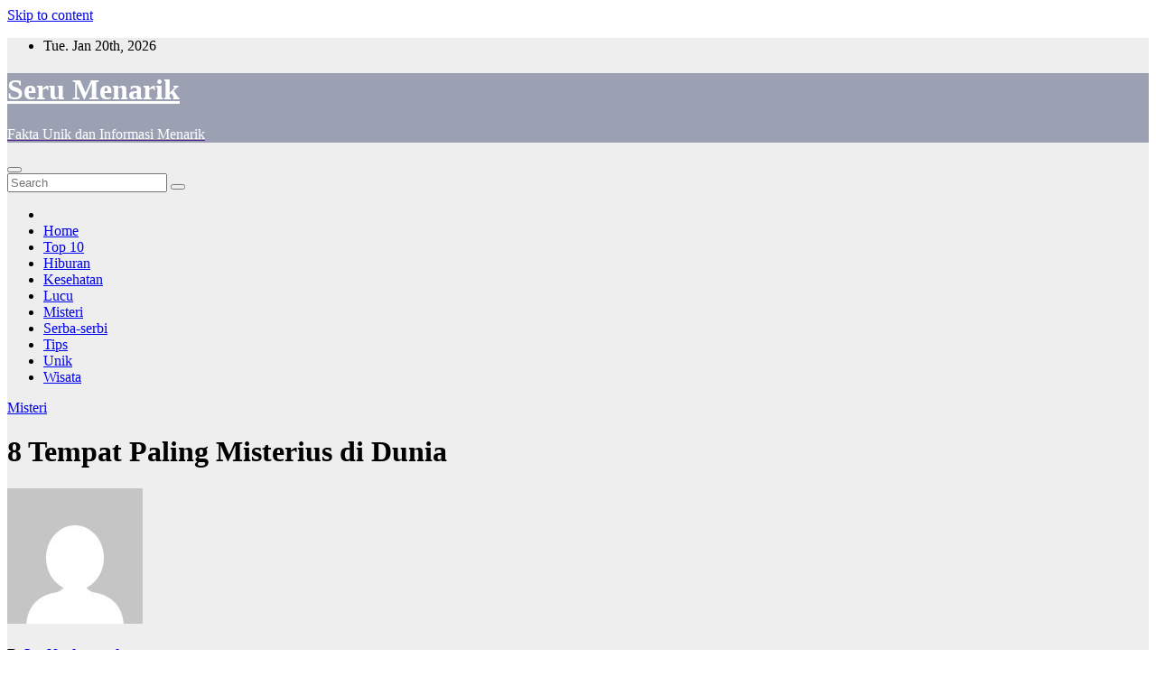

--- FILE ---
content_type: text/html; charset=UTF-8
request_url: https://serumenarik.com/8-tempat-paling-misterius-di-dunia/
body_size: 15330
content:
<!-- =========================
     Page Breadcrumb   
============================== -->
<!DOCTYPE html>
<html dir="ltr" lang="en-US" prefix="og: https://ogp.me/ns#">
<head>
<meta charset="UTF-8">
<meta name="viewport" content="width=device-width, initial-scale=1">
<link rel="profile" href="https://gmpg.org/xfn/11">
<title>8 Tempat Paling Misterius di Dunia - Seru Menarik</title>

		<!-- All in One SEO 4.7.3 - aioseo.com -->
		<meta name="description" content="Tempat Paling Misterius di Dunia - Memahami dunia dan seisinya memang tidak akan pernah selesai ya. Dunia itu luas, dan jika dipelajari dengan penuh kesungguhan maka Kamu akan menemukan beribu keajaiban di sana. Namun, pengetahuan manusia itu memang terbatas. Termasuk dalam hal mengetahui tempat paling musterius di dunia ini. Pengetahuan yang dimiliki manusia dihadapan kemahatahuan" />
		<meta name="robots" content="max-image-preview:large" />
		<link rel="canonical" href="https://serumenarik.com/8-tempat-paling-misterius-di-dunia/" />
		<meta name="generator" content="All in One SEO (AIOSEO) 4.7.3" />
		<meta property="og:locale" content="en_US" />
		<meta property="og:site_name" content="Seru Menarik - Fakta Unik dan Informasi Menarik" />
		<meta property="og:type" content="article" />
		<meta property="og:title" content="8 Tempat Paling Misterius di Dunia - Seru Menarik" />
		<meta property="og:description" content="Tempat Paling Misterius di Dunia - Memahami dunia dan seisinya memang tidak akan pernah selesai ya. Dunia itu luas, dan jika dipelajari dengan penuh kesungguhan maka Kamu akan menemukan beribu keajaiban di sana. Namun, pengetahuan manusia itu memang terbatas. Termasuk dalam hal mengetahui tempat paling musterius di dunia ini. Pengetahuan yang dimiliki manusia dihadapan kemahatahuan" />
		<meta property="og:url" content="https://serumenarik.com/8-tempat-paling-misterius-di-dunia/" />
		<meta property="article:published_time" content="2019-10-22T12:50:57+00:00" />
		<meta property="article:modified_time" content="2019-10-22T12:50:57+00:00" />
		<meta name="twitter:card" content="summary_large_image" />
		<meta name="twitter:title" content="8 Tempat Paling Misterius di Dunia - Seru Menarik" />
		<meta name="twitter:description" content="Tempat Paling Misterius di Dunia - Memahami dunia dan seisinya memang tidak akan pernah selesai ya. Dunia itu luas, dan jika dipelajari dengan penuh kesungguhan maka Kamu akan menemukan beribu keajaiban di sana. Namun, pengetahuan manusia itu memang terbatas. Termasuk dalam hal mengetahui tempat paling musterius di dunia ini. Pengetahuan yang dimiliki manusia dihadapan kemahatahuan" />
		<script type="application/ld+json" class="aioseo-schema">
			{"@context":"https:\/\/schema.org","@graph":[{"@type":"BlogPosting","@id":"https:\/\/serumenarik.com\/8-tempat-paling-misterius-di-dunia\/#blogposting","name":"8 Tempat Paling Misterius di Dunia - Seru Menarik","headline":"8 Tempat Paling Misterius di Dunia","author":{"@id":"https:\/\/serumenarik.com\/author\/ira\/#author"},"publisher":{"@id":"https:\/\/serumenarik.com\/#organization"},"image":{"@type":"ImageObject","url":"https:\/\/serumenarik.com\/wp-content\/uploads\/2017\/05\/aaa.jpg","width":299,"height":169},"datePublished":"2019-10-22T19:50:57+07:00","dateModified":"2019-10-22T19:50:57+07:00","inLanguage":"en-US","mainEntityOfPage":{"@id":"https:\/\/serumenarik.com\/8-tempat-paling-misterius-di-dunia\/#webpage"},"isPartOf":{"@id":"https:\/\/serumenarik.com\/8-tempat-paling-misterius-di-dunia\/#webpage"},"articleSection":"Misteri, tempat di dunia, tempat misterius"},{"@type":"BreadcrumbList","@id":"https:\/\/serumenarik.com\/8-tempat-paling-misterius-di-dunia\/#breadcrumblist","itemListElement":[{"@type":"ListItem","@id":"https:\/\/serumenarik.com\/#listItem","position":1,"name":"Home","item":"https:\/\/serumenarik.com\/","nextItem":"https:\/\/serumenarik.com\/8-tempat-paling-misterius-di-dunia\/#listItem"},{"@type":"ListItem","@id":"https:\/\/serumenarik.com\/8-tempat-paling-misterius-di-dunia\/#listItem","position":2,"name":"8 Tempat Paling Misterius di Dunia","previousItem":"https:\/\/serumenarik.com\/#listItem"}]},{"@type":"Organization","@id":"https:\/\/serumenarik.com\/#organization","name":"Seru Menarik","description":"Fakta Unik dan Informasi Menarik","url":"https:\/\/serumenarik.com\/"},{"@type":"Person","@id":"https:\/\/serumenarik.com\/author\/ira\/#author","url":"https:\/\/serumenarik.com\/author\/ira\/","name":"Ira Nurhasanah","image":{"@type":"ImageObject","@id":"https:\/\/serumenarik.com\/8-tempat-paling-misterius-di-dunia\/#authorImage","url":"https:\/\/secure.gravatar.com\/avatar\/9f550066d1d848426dd596a60574e0c0?s=96&d=mm&r=g","width":96,"height":96,"caption":"Ira Nurhasanah"}},{"@type":"WebPage","@id":"https:\/\/serumenarik.com\/8-tempat-paling-misterius-di-dunia\/#webpage","url":"https:\/\/serumenarik.com\/8-tempat-paling-misterius-di-dunia\/","name":"8 Tempat Paling Misterius di Dunia - Seru Menarik","description":"Tempat Paling Misterius di Dunia - Memahami dunia dan seisinya memang tidak akan pernah selesai ya. Dunia itu luas, dan jika dipelajari dengan penuh kesungguhan maka Kamu akan menemukan beribu keajaiban di sana. Namun, pengetahuan manusia itu memang terbatas. Termasuk dalam hal mengetahui tempat paling musterius di dunia ini. Pengetahuan yang dimiliki manusia dihadapan kemahatahuan","inLanguage":"en-US","isPartOf":{"@id":"https:\/\/serumenarik.com\/#website"},"breadcrumb":{"@id":"https:\/\/serumenarik.com\/8-tempat-paling-misterius-di-dunia\/#breadcrumblist"},"author":{"@id":"https:\/\/serumenarik.com\/author\/ira\/#author"},"creator":{"@id":"https:\/\/serumenarik.com\/author\/ira\/#author"},"image":{"@type":"ImageObject","url":"https:\/\/serumenarik.com\/wp-content\/uploads\/2017\/05\/aaa.jpg","@id":"https:\/\/serumenarik.com\/8-tempat-paling-misterius-di-dunia\/#mainImage","width":299,"height":169},"primaryImageOfPage":{"@id":"https:\/\/serumenarik.com\/8-tempat-paling-misterius-di-dunia\/#mainImage"},"datePublished":"2019-10-22T19:50:57+07:00","dateModified":"2019-10-22T19:50:57+07:00"},{"@type":"WebSite","@id":"https:\/\/serumenarik.com\/#website","url":"https:\/\/serumenarik.com\/","name":"Seru Menarik","description":"Fakta Unik dan Informasi Menarik","inLanguage":"en-US","publisher":{"@id":"https:\/\/serumenarik.com\/#organization"}}]}
		</script>
		<!-- All in One SEO -->

<link rel='dns-prefetch' href='//fonts.googleapis.com' />
<link rel="alternate" type="application/rss+xml" title="Seru Menarik &raquo; Feed" href="https://serumenarik.com/feed/" />
<script type="text/javascript">
/* <![CDATA[ */
window._wpemojiSettings = {"baseUrl":"https:\/\/s.w.org\/images\/core\/emoji\/15.0.3\/72x72\/","ext":".png","svgUrl":"https:\/\/s.w.org\/images\/core\/emoji\/15.0.3\/svg\/","svgExt":".svg","source":{"concatemoji":"https:\/\/serumenarik.com\/wp-includes\/js\/wp-emoji-release.min.js?ver=6.6.4"}};
/*! This file is auto-generated */
!function(i,n){var o,s,e;function c(e){try{var t={supportTests:e,timestamp:(new Date).valueOf()};sessionStorage.setItem(o,JSON.stringify(t))}catch(e){}}function p(e,t,n){e.clearRect(0,0,e.canvas.width,e.canvas.height),e.fillText(t,0,0);var t=new Uint32Array(e.getImageData(0,0,e.canvas.width,e.canvas.height).data),r=(e.clearRect(0,0,e.canvas.width,e.canvas.height),e.fillText(n,0,0),new Uint32Array(e.getImageData(0,0,e.canvas.width,e.canvas.height).data));return t.every(function(e,t){return e===r[t]})}function u(e,t,n){switch(t){case"flag":return n(e,"\ud83c\udff3\ufe0f\u200d\u26a7\ufe0f","\ud83c\udff3\ufe0f\u200b\u26a7\ufe0f")?!1:!n(e,"\ud83c\uddfa\ud83c\uddf3","\ud83c\uddfa\u200b\ud83c\uddf3")&&!n(e,"\ud83c\udff4\udb40\udc67\udb40\udc62\udb40\udc65\udb40\udc6e\udb40\udc67\udb40\udc7f","\ud83c\udff4\u200b\udb40\udc67\u200b\udb40\udc62\u200b\udb40\udc65\u200b\udb40\udc6e\u200b\udb40\udc67\u200b\udb40\udc7f");case"emoji":return!n(e,"\ud83d\udc26\u200d\u2b1b","\ud83d\udc26\u200b\u2b1b")}return!1}function f(e,t,n){var r="undefined"!=typeof WorkerGlobalScope&&self instanceof WorkerGlobalScope?new OffscreenCanvas(300,150):i.createElement("canvas"),a=r.getContext("2d",{willReadFrequently:!0}),o=(a.textBaseline="top",a.font="600 32px Arial",{});return e.forEach(function(e){o[e]=t(a,e,n)}),o}function t(e){var t=i.createElement("script");t.src=e,t.defer=!0,i.head.appendChild(t)}"undefined"!=typeof Promise&&(o="wpEmojiSettingsSupports",s=["flag","emoji"],n.supports={everything:!0,everythingExceptFlag:!0},e=new Promise(function(e){i.addEventListener("DOMContentLoaded",e,{once:!0})}),new Promise(function(t){var n=function(){try{var e=JSON.parse(sessionStorage.getItem(o));if("object"==typeof e&&"number"==typeof e.timestamp&&(new Date).valueOf()<e.timestamp+604800&&"object"==typeof e.supportTests)return e.supportTests}catch(e){}return null}();if(!n){if("undefined"!=typeof Worker&&"undefined"!=typeof OffscreenCanvas&&"undefined"!=typeof URL&&URL.createObjectURL&&"undefined"!=typeof Blob)try{var e="postMessage("+f.toString()+"("+[JSON.stringify(s),u.toString(),p.toString()].join(",")+"));",r=new Blob([e],{type:"text/javascript"}),a=new Worker(URL.createObjectURL(r),{name:"wpTestEmojiSupports"});return void(a.onmessage=function(e){c(n=e.data),a.terminate(),t(n)})}catch(e){}c(n=f(s,u,p))}t(n)}).then(function(e){for(var t in e)n.supports[t]=e[t],n.supports.everything=n.supports.everything&&n.supports[t],"flag"!==t&&(n.supports.everythingExceptFlag=n.supports.everythingExceptFlag&&n.supports[t]);n.supports.everythingExceptFlag=n.supports.everythingExceptFlag&&!n.supports.flag,n.DOMReady=!1,n.readyCallback=function(){n.DOMReady=!0}}).then(function(){return e}).then(function(){var e;n.supports.everything||(n.readyCallback(),(e=n.source||{}).concatemoji?t(e.concatemoji):e.wpemoji&&e.twemoji&&(t(e.twemoji),t(e.wpemoji)))}))}((window,document),window._wpemojiSettings);
/* ]]> */
</script>
<style id='wp-emoji-styles-inline-css' type='text/css'>

	img.wp-smiley, img.emoji {
		display: inline !important;
		border: none !important;
		box-shadow: none !important;
		height: 1em !important;
		width: 1em !important;
		margin: 0 0.07em !important;
		vertical-align: -0.1em !important;
		background: none !important;
		padding: 0 !important;
	}
</style>
<link rel='stylesheet' id='wp-block-library-css' href='https://serumenarik.com/wp-includes/css/dist/block-library/style.min.css?ver=6.6.4' type='text/css' media='all' />
<style id='classic-theme-styles-inline-css' type='text/css'>
/*! This file is auto-generated */
.wp-block-button__link{color:#fff;background-color:#32373c;border-radius:9999px;box-shadow:none;text-decoration:none;padding:calc(.667em + 2px) calc(1.333em + 2px);font-size:1.125em}.wp-block-file__button{background:#32373c;color:#fff;text-decoration:none}
</style>
<style id='global-styles-inline-css' type='text/css'>
:root{--wp--preset--aspect-ratio--square: 1;--wp--preset--aspect-ratio--4-3: 4/3;--wp--preset--aspect-ratio--3-4: 3/4;--wp--preset--aspect-ratio--3-2: 3/2;--wp--preset--aspect-ratio--2-3: 2/3;--wp--preset--aspect-ratio--16-9: 16/9;--wp--preset--aspect-ratio--9-16: 9/16;--wp--preset--color--black: #000000;--wp--preset--color--cyan-bluish-gray: #abb8c3;--wp--preset--color--white: #ffffff;--wp--preset--color--pale-pink: #f78da7;--wp--preset--color--vivid-red: #cf2e2e;--wp--preset--color--luminous-vivid-orange: #ff6900;--wp--preset--color--luminous-vivid-amber: #fcb900;--wp--preset--color--light-green-cyan: #7bdcb5;--wp--preset--color--vivid-green-cyan: #00d084;--wp--preset--color--pale-cyan-blue: #8ed1fc;--wp--preset--color--vivid-cyan-blue: #0693e3;--wp--preset--color--vivid-purple: #9b51e0;--wp--preset--gradient--vivid-cyan-blue-to-vivid-purple: linear-gradient(135deg,rgba(6,147,227,1) 0%,rgb(155,81,224) 100%);--wp--preset--gradient--light-green-cyan-to-vivid-green-cyan: linear-gradient(135deg,rgb(122,220,180) 0%,rgb(0,208,130) 100%);--wp--preset--gradient--luminous-vivid-amber-to-luminous-vivid-orange: linear-gradient(135deg,rgba(252,185,0,1) 0%,rgba(255,105,0,1) 100%);--wp--preset--gradient--luminous-vivid-orange-to-vivid-red: linear-gradient(135deg,rgba(255,105,0,1) 0%,rgb(207,46,46) 100%);--wp--preset--gradient--very-light-gray-to-cyan-bluish-gray: linear-gradient(135deg,rgb(238,238,238) 0%,rgb(169,184,195) 100%);--wp--preset--gradient--cool-to-warm-spectrum: linear-gradient(135deg,rgb(74,234,220) 0%,rgb(151,120,209) 20%,rgb(207,42,186) 40%,rgb(238,44,130) 60%,rgb(251,105,98) 80%,rgb(254,248,76) 100%);--wp--preset--gradient--blush-light-purple: linear-gradient(135deg,rgb(255,206,236) 0%,rgb(152,150,240) 100%);--wp--preset--gradient--blush-bordeaux: linear-gradient(135deg,rgb(254,205,165) 0%,rgb(254,45,45) 50%,rgb(107,0,62) 100%);--wp--preset--gradient--luminous-dusk: linear-gradient(135deg,rgb(255,203,112) 0%,rgb(199,81,192) 50%,rgb(65,88,208) 100%);--wp--preset--gradient--pale-ocean: linear-gradient(135deg,rgb(255,245,203) 0%,rgb(182,227,212) 50%,rgb(51,167,181) 100%);--wp--preset--gradient--electric-grass: linear-gradient(135deg,rgb(202,248,128) 0%,rgb(113,206,126) 100%);--wp--preset--gradient--midnight: linear-gradient(135deg,rgb(2,3,129) 0%,rgb(40,116,252) 100%);--wp--preset--font-size--small: 13px;--wp--preset--font-size--medium: 20px;--wp--preset--font-size--large: 36px;--wp--preset--font-size--x-large: 42px;--wp--preset--spacing--20: 0.44rem;--wp--preset--spacing--30: 0.67rem;--wp--preset--spacing--40: 1rem;--wp--preset--spacing--50: 1.5rem;--wp--preset--spacing--60: 2.25rem;--wp--preset--spacing--70: 3.38rem;--wp--preset--spacing--80: 5.06rem;--wp--preset--shadow--natural: 6px 6px 9px rgba(0, 0, 0, 0.2);--wp--preset--shadow--deep: 12px 12px 50px rgba(0, 0, 0, 0.4);--wp--preset--shadow--sharp: 6px 6px 0px rgba(0, 0, 0, 0.2);--wp--preset--shadow--outlined: 6px 6px 0px -3px rgba(255, 255, 255, 1), 6px 6px rgba(0, 0, 0, 1);--wp--preset--shadow--crisp: 6px 6px 0px rgba(0, 0, 0, 1);}:where(.is-layout-flex){gap: 0.5em;}:where(.is-layout-grid){gap: 0.5em;}body .is-layout-flex{display: flex;}.is-layout-flex{flex-wrap: wrap;align-items: center;}.is-layout-flex > :is(*, div){margin: 0;}body .is-layout-grid{display: grid;}.is-layout-grid > :is(*, div){margin: 0;}:where(.wp-block-columns.is-layout-flex){gap: 2em;}:where(.wp-block-columns.is-layout-grid){gap: 2em;}:where(.wp-block-post-template.is-layout-flex){gap: 1.25em;}:where(.wp-block-post-template.is-layout-grid){gap: 1.25em;}.has-black-color{color: var(--wp--preset--color--black) !important;}.has-cyan-bluish-gray-color{color: var(--wp--preset--color--cyan-bluish-gray) !important;}.has-white-color{color: var(--wp--preset--color--white) !important;}.has-pale-pink-color{color: var(--wp--preset--color--pale-pink) !important;}.has-vivid-red-color{color: var(--wp--preset--color--vivid-red) !important;}.has-luminous-vivid-orange-color{color: var(--wp--preset--color--luminous-vivid-orange) !important;}.has-luminous-vivid-amber-color{color: var(--wp--preset--color--luminous-vivid-amber) !important;}.has-light-green-cyan-color{color: var(--wp--preset--color--light-green-cyan) !important;}.has-vivid-green-cyan-color{color: var(--wp--preset--color--vivid-green-cyan) !important;}.has-pale-cyan-blue-color{color: var(--wp--preset--color--pale-cyan-blue) !important;}.has-vivid-cyan-blue-color{color: var(--wp--preset--color--vivid-cyan-blue) !important;}.has-vivid-purple-color{color: var(--wp--preset--color--vivid-purple) !important;}.has-black-background-color{background-color: var(--wp--preset--color--black) !important;}.has-cyan-bluish-gray-background-color{background-color: var(--wp--preset--color--cyan-bluish-gray) !important;}.has-white-background-color{background-color: var(--wp--preset--color--white) !important;}.has-pale-pink-background-color{background-color: var(--wp--preset--color--pale-pink) !important;}.has-vivid-red-background-color{background-color: var(--wp--preset--color--vivid-red) !important;}.has-luminous-vivid-orange-background-color{background-color: var(--wp--preset--color--luminous-vivid-orange) !important;}.has-luminous-vivid-amber-background-color{background-color: var(--wp--preset--color--luminous-vivid-amber) !important;}.has-light-green-cyan-background-color{background-color: var(--wp--preset--color--light-green-cyan) !important;}.has-vivid-green-cyan-background-color{background-color: var(--wp--preset--color--vivid-green-cyan) !important;}.has-pale-cyan-blue-background-color{background-color: var(--wp--preset--color--pale-cyan-blue) !important;}.has-vivid-cyan-blue-background-color{background-color: var(--wp--preset--color--vivid-cyan-blue) !important;}.has-vivid-purple-background-color{background-color: var(--wp--preset--color--vivid-purple) !important;}.has-black-border-color{border-color: var(--wp--preset--color--black) !important;}.has-cyan-bluish-gray-border-color{border-color: var(--wp--preset--color--cyan-bluish-gray) !important;}.has-white-border-color{border-color: var(--wp--preset--color--white) !important;}.has-pale-pink-border-color{border-color: var(--wp--preset--color--pale-pink) !important;}.has-vivid-red-border-color{border-color: var(--wp--preset--color--vivid-red) !important;}.has-luminous-vivid-orange-border-color{border-color: var(--wp--preset--color--luminous-vivid-orange) !important;}.has-luminous-vivid-amber-border-color{border-color: var(--wp--preset--color--luminous-vivid-amber) !important;}.has-light-green-cyan-border-color{border-color: var(--wp--preset--color--light-green-cyan) !important;}.has-vivid-green-cyan-border-color{border-color: var(--wp--preset--color--vivid-green-cyan) !important;}.has-pale-cyan-blue-border-color{border-color: var(--wp--preset--color--pale-cyan-blue) !important;}.has-vivid-cyan-blue-border-color{border-color: var(--wp--preset--color--vivid-cyan-blue) !important;}.has-vivid-purple-border-color{border-color: var(--wp--preset--color--vivid-purple) !important;}.has-vivid-cyan-blue-to-vivid-purple-gradient-background{background: var(--wp--preset--gradient--vivid-cyan-blue-to-vivid-purple) !important;}.has-light-green-cyan-to-vivid-green-cyan-gradient-background{background: var(--wp--preset--gradient--light-green-cyan-to-vivid-green-cyan) !important;}.has-luminous-vivid-amber-to-luminous-vivid-orange-gradient-background{background: var(--wp--preset--gradient--luminous-vivid-amber-to-luminous-vivid-orange) !important;}.has-luminous-vivid-orange-to-vivid-red-gradient-background{background: var(--wp--preset--gradient--luminous-vivid-orange-to-vivid-red) !important;}.has-very-light-gray-to-cyan-bluish-gray-gradient-background{background: var(--wp--preset--gradient--very-light-gray-to-cyan-bluish-gray) !important;}.has-cool-to-warm-spectrum-gradient-background{background: var(--wp--preset--gradient--cool-to-warm-spectrum) !important;}.has-blush-light-purple-gradient-background{background: var(--wp--preset--gradient--blush-light-purple) !important;}.has-blush-bordeaux-gradient-background{background: var(--wp--preset--gradient--blush-bordeaux) !important;}.has-luminous-dusk-gradient-background{background: var(--wp--preset--gradient--luminous-dusk) !important;}.has-pale-ocean-gradient-background{background: var(--wp--preset--gradient--pale-ocean) !important;}.has-electric-grass-gradient-background{background: var(--wp--preset--gradient--electric-grass) !important;}.has-midnight-gradient-background{background: var(--wp--preset--gradient--midnight) !important;}.has-small-font-size{font-size: var(--wp--preset--font-size--small) !important;}.has-medium-font-size{font-size: var(--wp--preset--font-size--medium) !important;}.has-large-font-size{font-size: var(--wp--preset--font-size--large) !important;}.has-x-large-font-size{font-size: var(--wp--preset--font-size--x-large) !important;}
:where(.wp-block-post-template.is-layout-flex){gap: 1.25em;}:where(.wp-block-post-template.is-layout-grid){gap: 1.25em;}
:where(.wp-block-columns.is-layout-flex){gap: 2em;}:where(.wp-block-columns.is-layout-grid){gap: 2em;}
:root :where(.wp-block-pullquote){font-size: 1.5em;line-height: 1.6;}
</style>
<link rel='stylesheet' id='contact-form-7-css' href='https://serumenarik.com/wp-content/plugins/contact-form-7/includes/css/styles.css?ver=5.9.8' type='text/css' media='all' />
<link rel='stylesheet' id='newsup-fonts-css' href='//fonts.googleapis.com/css?family=Montserrat%3A400%2C500%2C700%2C800%7CWork%2BSans%3A300%2C400%2C500%2C600%2C700%2C800%2C900%26display%3Dswap&#038;subset=latin%2Clatin-ext' type='text/css' media='all' />
<link rel='stylesheet' id='bootstrap-css' href='https://serumenarik.com/wp-content/themes/newsup/css/bootstrap.css?ver=6.6.4' type='text/css' media='all' />
<link rel='stylesheet' id='newsup-style-css' href='https://serumenarik.com/wp-content/themes/newsup/style.css?ver=6.6.4' type='text/css' media='all' />
<link rel='stylesheet' id='newsup-default-css' href='https://serumenarik.com/wp-content/themes/newsup/css/colors/default.css?ver=6.6.4' type='text/css' media='all' />
<link rel='stylesheet' id='font-awesome-css' href='https://serumenarik.com/wp-content/themes/newsup/css/font-awesome.css?ver=6.6.4' type='text/css' media='all' />
<link rel='stylesheet' id='owl-carousel-css' href='https://serumenarik.com/wp-content/themes/newsup/css/owl.carousel.css?ver=6.6.4' type='text/css' media='all' />
<link rel='stylesheet' id='smartmenus-css' href='https://serumenarik.com/wp-content/themes/newsup/css/jquery.smartmenus.bootstrap.css?ver=6.6.4' type='text/css' media='all' />
<link rel='stylesheet' id='arpw-style-css' href='https://serumenarik.com/wp-content/plugins/advanced-random-posts-widget/assets/css/arpw-frontend.css?ver=6.6.4' type='text/css' media='all' />
<script type="text/javascript" src="https://serumenarik.com/wp-includes/js/jquery/jquery.min.js?ver=3.7.1" id="jquery-core-js"></script>
<script type="text/javascript" src="https://serumenarik.com/wp-includes/js/jquery/jquery-migrate.min.js?ver=3.4.1" id="jquery-migrate-js"></script>
<script type="text/javascript" src="https://serumenarik.com/wp-content/themes/newsup/js/navigation.js?ver=6.6.4" id="newsup-navigation-js"></script>
<script type="text/javascript" src="https://serumenarik.com/wp-content/themes/newsup/js/bootstrap.js?ver=6.6.4" id="bootstrap-js"></script>
<script type="text/javascript" src="https://serumenarik.com/wp-content/themes/newsup/js/owl.carousel.min.js?ver=6.6.4" id="owl-carousel-min-js"></script>
<script type="text/javascript" src="https://serumenarik.com/wp-content/themes/newsup/js/jquery.smartmenus.js?ver=6.6.4" id="smartmenus-js-js"></script>
<script type="text/javascript" src="https://serumenarik.com/wp-content/themes/newsup/js/jquery.smartmenus.bootstrap.js?ver=6.6.4" id="bootstrap-smartmenus-js-js"></script>
<script type="text/javascript" src="https://serumenarik.com/wp-content/themes/newsup/js/jquery.marquee.js?ver=6.6.4" id="newsup-marquee-js-js"></script>
<script type="text/javascript" src="https://serumenarik.com/wp-content/themes/newsup/js/main.js?ver=6.6.4" id="newsup-main-js-js"></script>
<link rel="https://api.w.org/" href="https://serumenarik.com/wp-json/" /><link rel="alternate" title="JSON" type="application/json" href="https://serumenarik.com/wp-json/wp/v2/posts/2643" /><link rel="EditURI" type="application/rsd+xml" title="RSD" href="https://serumenarik.com/xmlrpc.php?rsd" />
<meta name="generator" content="WordPress 6.6.4" />
<link rel='shortlink' href='https://serumenarik.com/?p=2643' />
<link rel="alternate" title="oEmbed (JSON)" type="application/json+oembed" href="https://serumenarik.com/wp-json/oembed/1.0/embed?url=https%3A%2F%2Fserumenarik.com%2F8-tempat-paling-misterius-di-dunia%2F" />
<link rel="alternate" title="oEmbed (XML)" type="text/xml+oembed" href="https://serumenarik.com/wp-json/oembed/1.0/embed?url=https%3A%2F%2Fserumenarik.com%2F8-tempat-paling-misterius-di-dunia%2F&#038;format=xml" />
<style type="text/css" id="custom-background-css">
    .wrapper { background-color: #eee; }
</style>
    <style type="text/css">
            body .site-title a,
        body .site-description {
            color: #fff;
        }
        </style>
    </head>
<body data-rsssl=1 class="post-template-default single single-post postid-2643 single-format-standard wp-embed-responsive  ta-hide-date-author-in-list" >
<div id="page" class="site">
<a class="skip-link screen-reader-text" href="#content">
Skip to content</a>
    <div class="wrapper" id="custom-background-css">
        <header class="mg-headwidget">
            <!--==================== TOP BAR ====================-->

            <div class="mg-head-detail hidden-xs">
    <div class="container-fluid">
        <div class="row">
                        <div class="col-md-6 col-xs-12">
                <ul class="info-left">
                            <li>Tue. Jan 20th, 2026             <span  id="time" class="time"></span>
                    </li>
                    </ul>
            </div>
                        <div class="col-md-6 col-xs-12">
                <ul class="mg-social info-right">
                    
                       
                      <a target="_blank" href="">
                                            <a target="_blank"  href="">
                                            <a target="_blank"  href="">
                                            <a target="_blank"  href="">
                                       </ul>
            </div>
                    </div>
    </div>
</div>
            <div class="clearfix"></div>
                        <div class="mg-nav-widget-area-back" style='background-image: url("https://serumenarik.com/wp-content/themes/newsup/images/head-back.jpg" );'>
                        <div class="overlay">
              <div class="inner"  style="background-color:rgba(32,47,91,0.4);" > 
                <div class="container-fluid">
                    <div class="mg-nav-widget-area">
                        <div class="row align-items-center">
                            <div class="col-md-3 col-sm-4 text-center-xs">
                                <div class="navbar-header">
                                                                <div class="site-branding-text">
                                <h1 class="site-title"> <a href="https://serumenarik.com/" rel="home">Seru Menarik</a></h1>
                                <p class="site-description">Fakta Unik dan Informasi Menarik</p>
                                </div>
                                                              </div>
                            </div>
                           
                        </div>
                    </div>
                </div>
              </div>
              </div>
          </div>
    <div class="mg-menu-full">
      <nav class="navbar navbar-expand-lg navbar-wp">
        <div class="container-fluid flex-row-reverse">
          <!-- Right nav -->
                    <div class="m-header d-flex pl-3 ml-auto my-2 my-lg-0 position-relative align-items-center">
                                                <a class="mobilehomebtn" href="https://serumenarik.com"><span class="fa fa-home"></span></a>
                        <!-- navbar-toggle -->
                        <button class="navbar-toggler mx-auto" type="button" data-toggle="collapse" data-target="#navbar-wp" aria-controls="navbarSupportedContent" aria-expanded="false" aria-label="Toggle navigation">
                          <i class="fa fa-bars"></i>
                        </button>
                        <!-- /navbar-toggle -->
                        <div class="dropdown show mg-search-box pr-2">
                            <a class="dropdown-toggle msearch ml-auto" href="#" role="button" id="dropdownMenuLink" data-toggle="dropdown" aria-haspopup="true" aria-expanded="false">
                               <i class="fa fa-search"></i>
                            </a>

                            <div class="dropdown-menu searchinner" aria-labelledby="dropdownMenuLink">
                        <form role="search" method="get" id="searchform" action="https://serumenarik.com/">
  <div class="input-group">
    <input type="search" class="form-control" placeholder="Search" value="" name="s" />
    <span class="input-group-btn btn-default">
    <button type="submit" class="btn"> <i class="fa fa-search"></i> </button>
    </span> </div>
</form>                      </div>
                        </div>
                        
                    </div>
                    <!-- /Right nav -->
         
          
                  <div class="collapse navbar-collapse" id="navbar-wp">
                  	<div class="d-md-block">
                  <ul id="menu-menu-atas" class="nav navbar-nav mr-auto"><li class="active home"><a class="homebtn" href="https://serumenarik.com"><span class='fa fa-home'></span></a></li><li id="menu-item-16" class="menu-item menu-item-type-custom menu-item-object-custom menu-item-home menu-item-16"><a href="https://serumenarik.com/">Home</a></li>
<li id="menu-item-1863" class="menu-item menu-item-type-taxonomy menu-item-object-category menu-item-1863"><a href="https://serumenarik.com/category/top-10/">Top 10</a></li>
<li id="menu-item-8" class="menu-item menu-item-type-taxonomy menu-item-object-category menu-item-8"><a href="https://serumenarik.com/category/hiburan/">Hiburan</a></li>
<li id="menu-item-9" class="menu-item menu-item-type-taxonomy menu-item-object-category menu-item-9"><a href="https://serumenarik.com/category/kesehatan/">Kesehatan</a></li>
<li id="menu-item-10" class="menu-item menu-item-type-taxonomy menu-item-object-category menu-item-10"><a href="https://serumenarik.com/category/lucu/">Lucu</a></li>
<li id="menu-item-11" class="menu-item menu-item-type-taxonomy menu-item-object-category current-post-ancestor current-menu-parent current-post-parent menu-item-11"><a href="https://serumenarik.com/category/misteri/">Misteri</a></li>
<li id="menu-item-12" class="menu-item menu-item-type-taxonomy menu-item-object-category menu-item-12"><a href="https://serumenarik.com/category/serba-serbi/">Serba-serbi</a></li>
<li id="menu-item-13" class="menu-item menu-item-type-taxonomy menu-item-object-category menu-item-13"><a href="https://serumenarik.com/category/tips/">Tips</a></li>
<li id="menu-item-14" class="menu-item menu-item-type-taxonomy menu-item-object-category menu-item-14"><a href="https://serumenarik.com/category/unik/">Unik</a></li>
<li id="menu-item-15" class="menu-item menu-item-type-taxonomy menu-item-object-category menu-item-15"><a href="https://serumenarik.com/category/wisata/">Wisata</a></li>
</ul>        				</div>		
              		</div>
          </div>
      </nav> <!-- /Navigation -->
    </div>
</header>
<div class="clearfix"></div>
 <!--==================== Newsup breadcrumb section ====================-->
<!-- =========================
     Page Content Section      
============================== -->
<main id="content">
    <!--container-->
    <div class="container-fluid">
      <!--row-->
      <div class="row">
        <!--col-md-->
                                                <div class="col-md-9">
                    		                  <div class="mg-blog-post-box"> 
              <div class="mg-header">
                                <div class="mg-blog-category"> 
                      <a class="newsup-categories category-color-1" href="https://serumenarik.com/category/misteri/" alt="View all posts in Misteri"> 
                                 Misteri
                             </a>                </div>
                                <h1 class="title single"> <a title="Permalink to: 8 Tempat Paling Misterius di Dunia">
                  8 Tempat Paling Misterius di Dunia</a>
                </h1>

                <div class="media mg-info-author-block"> 
                                    <a class="mg-author-pic" href="https://serumenarik.com/author/ira/"> <img alt='' src='https://secure.gravatar.com/avatar/9f550066d1d848426dd596a60574e0c0?s=150&#038;d=mm&#038;r=g' srcset='https://secure.gravatar.com/avatar/9f550066d1d848426dd596a60574e0c0?s=300&#038;d=mm&#038;r=g 2x' class='avatar avatar-150 photo' height='150' width='150' decoding='async'/> </a>
                                  <div class="media-body">
                                        <h4 class="media-heading"><span>By</span><a href="https://serumenarik.com/author/ira/">Ira Nurhasanah</a></h4>
                                                            <span class="mg-blog-date"><i class="fa fa-clock-o"></i> 
                      Oct 22, 2019</span>
                                        <span class="newsup-tags"><i class="fa fa-tag"></i>
                      <a href="https://serumenarik.com/8-tempat-paling-misterius-di-dunia/"><a href="https://serumenarik.com/tag/tempat-di-dunia/" rel="tag">tempat di dunia</a>, <a href="https://serumenarik.com/tag/tempat-misterius/" rel="tag">tempat misterius</a></a>
                    </span>
                                    </div>
                </div>
              </div>
              <img width="299" height="169" src="https://serumenarik.com/wp-content/uploads/2017/05/aaa.jpg" class="img-responsive wp-post-image" alt="" decoding="async" fetchpriority="high" />              <article class="small single">
                <p><strong><b><a href="https://serumenarik.com/8-tempat-paling-misterius-di-dunia/">Tempat Paling Misterius di Dunia</a> &#8211; </b></strong>Memahami dunia dan seisinya memang tidak akan pernah selesai ya. Dunia itu luas, dan jika dipelajari dengan penuh kesungguhan maka Kamu akan menemukan beribu keajaiban di sana. Namun, pengetahuan manusia itu memang terbatas. Termasuk dalam hal mengetahui tempat paling musterius di dunia ini.</p>
<p>Pengetahuan yang dimiliki manusia dihadapan kemahatahuan sang pencipta adalah laksana butir pasir di lautan. Nah untuk menambah pengetahuan umum Kamu wajib deh untuk Kamu simak tempat paling misterius di dunia berikut ini.</p>
<p style="text-align: center;"><img decoding="async" class="alignnone size-full wp-image-2644" src="https://serumenarik.com/wp-content/uploads/2017/05/aaa.jpg" alt="aaa" width="299" height="169" /></p>
<h2><strong><b><a href="https://serumenarik.com/8-tempat-paling-misterius-di-dunia/">Tempat Paling Misterius di Dunia</a></b></strong></h2>
<ul>
<li>Vatican Secret Archivers-Vatican. Di antara Kanu pasti ada yang udah sering mendengar tempat ini. ada juga mungkin yang baru tahu nama tempat ini di sini. Tempat ini merupakan tempat penyimpanan berbagai dokumen rahasia Vatikan. Tempat rahasia yang diketuai oleh seorang kardinal gedung perpustakaan Vatikan ini sangat tertutup dan rahasia. Kamu boleh kok memasukinya untuk kepentingan ilmu pengetahuan, tapi syaratnya Kamu harus mendapat izin dari Paus dulu yaa. Nah sekedar catatan nih buat Kamu, walaupun Kamu sebagai pengunjung diperkenankan untuk masuk ke gedung ini, namun Kamu gak boleh menyentuh arsip apapun di dalam gedung tersebut. Jika Kamu ingin mengetahui sebuah arsip tertentu untuk kepentingan ilmu pengetahuan, maka yang harus Kamu lakukan adalah request terlebih dahulu kepada pihak pengelola gedung.</li>
<li>Mezhgorye-Rusia. Ia adalah sebuat kota yang terisolasi di Rusia yang bertdiri di Gunung Yamantau. Sebuah kota yang berdiri pada tahun 1979 di ketinggian 1640 m ini dicurigai oleh Amerika Serikat sebagai tempat yang dimanfaatkan untuk mengembangkan senjata nuklier Rusia. Kecurigiaan Amerika Serikat ini tampak dengan proyok-proyek besar di kota tertutup ini yang mulai berada dalam pengawasan satelat Amerika Serikat sejak tahun 1990. Pihak Amerika Serikat meminta laporan kepada pihak Rusia mengenai keberadaan tempat ini. Namun Rusia membantah dan hanya mengatakan bahwa tempat ini tidak dimaksudkan untuk dirahasiakan dari khalayak umum, melainkan hanya sekedar tempat pertambangan saja.</li>
<li>Mount Weather Emergency Operations Center-Unites States. Tempat yang berlokasi di Virginia ini dimanfaatkan sebagai pusat usaha untuk Badan Manajemen Darurat Federal (FEMA). Kamu penasaran dong mengapa tempat ini dianggap sangat rahasia. Perlu Kamu tahu kerahasiaan tempat ini karena lokasinya yang dibekali dengan sebuah sistem yang memiliki frekuensi tinggi yang menghubungkan sebagaian besar lembaga keselamatan publik dan pemerintah federal militer Amerikat Serikat bersama sebagaian besar negara.</li>
<li>Ise Grand Shrine-Japan. Temoat yang merupakan kuil suci di jepang ini didedikasikan untuk Ameterasu (Dewi Matahari) yang telah dibangun sejak tahun ke-4 Sebelum Masehi. Kerahasiaan kuil ini karena diyakini sebagai tempat penyimpanan dokumen penting dan item-item rahasia Kaisar Jepang. Kuil Ise Grand ini direkonstruksi setiap 20 tahun sekali atas gagasan Shinto. Kamu ingin menjadikan tempat ini sebagai salah satu kunjungan Kamu? ah sayang sekali tempat ini sangat sulit untuk dikunjungi, hanya anggota keluarga kekaisaran saja guys yang bisa mengunjungi tempat ini.</li>
<li>Room 39-North Korea. Tempat ini adalah tempat illegal yang berada dalam sebuah negara dan murni dilindungi oleh negara. Tempat ini diproyeksikan sebagai salah satu organisasi rahasia di Korea yang bertugas menemukan cara untuk memperokeh devisa untuk Kim Jong Il. Kamar yang didirikan pada tahun 1970 itu tidak diketahui dari mana nama Room 39 itu berasal. Room 39 dibekali dengan 10-20 rekening yang tersebar di China dan Swiss bertujuan untuk pemalsuan, pencucian uang, dan aktivitas illegal lainnya. lebih jauh kerahasiaan tempat ini diduga sebagai tempat penyelundupan narkoba dan pemasaran senjata. Namun Korea utara memberikan bantahan atas berbagai kegiatan illegal yang terjadi di room 39.</li>
<li>Area 51- United States. Tempat rahasia berikutnya yang popular sebagai Us Air Force Flight Test Center dan pemilik nama samara lainnya seperti Dreamland. Watertown Strip, Paradise Ranch, The Farm, The Box, Croom Danau, serta Directorate For Development Plans Area merupakan sebuah tempat terpencil yang berlokasi di sebelas selatan Nevada. Tempat dengan pemilik Amerika Serikat ini dimanfaatkan oleh mereka sebagai sentral pembangunan rahasia dan uji coba pesawat-pesawat tempur generasi baru. Tempat rahasia ini semakin menambah penasaran saja karena disebutkan sebagai tempat penelitian UFO yang hingga hari ini dianggap sebagai teori konspirasi yang belum terpecahkan.</li>
<li>White Gentlemen’s Club- United Kingdom. Tempat yang didirikan oleh Bianco Francesco pada tahun 1693 ini merupakan tempat untuk orang-orang khusus di Inggris. Awal mula pembangunan tempat ini adalah sebagai tempat untuk sekedar menikmati cokelat panas. Kerahasiaannya-lah yang membuat tempat ini menjadi begitu khas dan ekslusif. Kini tempat ini dikenal sebagai tempat untuk bermain judi yang aneh. Syarat bagi Kamu yang ingin bergabung di klub ini adalah jika Kamu diundang untuk bergabung dan mendapat persetujuan dari dua anggota lainnya.</li>
<li>Club 33-United States. tempat ini merupakan tempat rekresasi yang bisa dikunjungi oleh siapapun, baik itu anak-anak maupun orang dewasa, tapi lain halnya dengan club 33.  Jika Kamu ingin memasuki tempat ini, Kamu harus melewati keamanan yang super ketat yang serta dilengkapi dengan screen finger. Lebih baik Kamu kubur deh mimpi Kamu untuk menjadi anggota klub ini, pendaftarannya cukup sulit dan sangat mahal.</li>
</ul>
<p><strong>Baca juga : <a href="https://serumenarik.com/5-hantu-paling-menyeramkan-sepanjang-masa/">Hantu Paling Menyeramkan Sepanjang Masa</a></strong></p>
<p>Di atas adalah tempat paling misterius di dunia dengan segala kerahasiaannya. semoga suatu saat nanti Kamu diberikan kesempatan untuk mengunjunginya dan menyaksikan langsung kerahasiaannya.</p>
                                                     <script>
    function pinIt()
    {
      var e = document.createElement('script');
      e.setAttribute('type','text/javascript');
      e.setAttribute('charset','UTF-8');
      e.setAttribute('src','https://assets.pinterest.com/js/pinmarklet.js?r='+Math.random()*99999999);
      document.body.appendChild(e);
    }
    </script>
                     <div class="post-share">
                          <div class="post-share-icons cf">
                           
                              <a href="https://www.facebook.com/sharer.php?u=https://serumenarik.com/8-tempat-paling-misterius-di-dunia/" class="link facebook" target="_blank" >
                                <i class="fa fa-facebook"></i></a>
                            
            
                              <a href="https://twitter.com/share?url=https://serumenarik.com/8-tempat-paling-misterius-di-dunia/&#038;text=8%20Tempat%20Paling%20Misterius%20di%20Dunia" class="link twitter" target="_blank">
                                <i class="fa fa-twitter"></i></a>
            
                              <a href="/cdn-cgi/l/email-protection#[base64]" class="link email" target="_blank">
                                <i class="fa fa-envelope-o"></i></a>


                              <a href="https://www.linkedin.com/sharing/share-offsite/?url=https://serumenarik.com/8-tempat-paling-misterius-di-dunia/&#038;title=8%20Tempat%20Paling%20Misterius%20di%20Dunia" class="link linkedin" target="_blank" >
                                <i class="fa fa-linkedin"></i></a>

                             <a href="https://telegram.me/share/url?url=https://serumenarik.com/8-tempat-paling-misterius-di-dunia/&#038;text&#038;title=8%20Tempat%20Paling%20Misterius%20di%20Dunia" class="link telegram" target="_blank" >
                                <i class="fa fa-telegram"></i></a>

                              <a href="javascript:pinIt();" class="link pinterest"><i class="fa fa-pinterest"></i></a>    
                          </div>
                    </div>

                <div class="clearfix mb-3"></div>
                
	<nav class="navigation post-navigation" aria-label="Posts">
		<h2 class="screen-reader-text">Post navigation</h2>
		<div class="nav-links"><div class="nav-previous"><a href="https://serumenarik.com/4-rumah-sakit-paling-angker-di-indonesia/" rel="prev">4 Rumah Sakit  Paling angker di Indonesia <div class="fa fa-angle-double-right"></div><span></span></a></div><div class="nav-next"><a href="https://serumenarik.com/misteri-tol-cipularang-km-97-yang-banyak-memakan-korban/" rel="next"><div class="fa fa-angle-double-left"></div><span></span> Misteri Tol Cipularang km 97 Yang Banyak Memakan Korban</a></div></div>
	</nav>                          </article>
            </div>
		                 <div class="media mg-info-author-block">
            <a class="mg-author-pic" href="https://serumenarik.com/author/ira/"><img alt='' src='https://secure.gravatar.com/avatar/9f550066d1d848426dd596a60574e0c0?s=150&#038;d=mm&#038;r=g' srcset='https://secure.gravatar.com/avatar/9f550066d1d848426dd596a60574e0c0?s=300&#038;d=mm&#038;r=g 2x' class='avatar avatar-150 photo' height='150' width='150' loading='lazy' decoding='async'/></a>
                <div class="media-body">
                  <h4 class="media-heading">By <a href ="https://serumenarik.com/author/ira/">Ira Nurhasanah</a></h4>
                  <p></p>
                </div>
            </div>
                          <div class="mg-featured-slider p-3 mb-4">
                        <!--Start mg-realated-slider -->
                        <div class="mg-sec-title">
                            <!-- mg-sec-title -->
                                                        <h4>Related Post</h4>
                        </div>
                        <!-- // mg-sec-title -->
                           <div class="row">
                                <!-- featured_post -->
                                                                      <!-- blog -->
                                  <div class="col-md-4">
                                    <div class="mg-blog-post-3 minh back-img" 
                                                                        style="background-image: url('https://serumenarik.com/wp-content/uploads/2016/04/lawang-sewu.jpg');" >
                                      <div class="mg-blog-inner">
                                                                                      <div class="mg-blog-category"> <a class="newsup-categories category-color-1" href="https://serumenarik.com/category/misteri/" alt="View all posts in Misteri"> 
                                 Misteri
                             </a>                                          </div>                                             <h4 class="title"> <a href="https://serumenarik.com/inilah-4-tempat-paling-angker-di-indonesia/" title="Permalink to: Inilah 4 Tempat Paling Angker di Indonesia">
                                              Inilah 4 Tempat Paling Angker di Indonesia</a>
                                             </h4>
                                            <div class="mg-blog-meta"> 
                                                                                          <span class="mg-blog-date"><i class="fa fa-clock-o"></i> 
                                              Dec 2, 2019</span>
                                                                                        <a href="https://serumenarik.com/author/sundus/"> <i class="fa fa-user-circle-o"></i> Sundus Afifah</a>
                                             </div>
                                                                                    </div>
                                    </div>
                                  </div>
                                    <!-- blog -->
                                                                        <!-- blog -->
                                  <div class="col-md-4">
                                    <div class="mg-blog-post-3 minh back-img" 
                                                                        style="background-image: url('https://serumenarik.com/wp-content/uploads/2017/06/kutukanh.jpg');" >
                                      <div class="mg-blog-inner">
                                                                                      <div class="mg-blog-category"> <a class="newsup-categories category-color-1" href="https://serumenarik.com/category/misteri/" alt="View all posts in Misteri"> 
                                 Misteri
                             </a>                                          </div>                                             <h4 class="title"> <a href="https://serumenarik.com/4-kutukan-mengerikan-yang-terjadi-di-dunia/" title="Permalink to: 4 Kutukan Mengerikan yang Terjadi di Dunia">
                                              4 Kutukan Mengerikan yang Terjadi di Dunia</a>
                                             </h4>
                                            <div class="mg-blog-meta"> 
                                                                                          <span class="mg-blog-date"><i class="fa fa-clock-o"></i> 
                                              Nov 11, 2019</span>
                                                                                        <a href="https://serumenarik.com/author/ira/"> <i class="fa fa-user-circle-o"></i> Ira Nurhasanah</a>
                                             </div>
                                                                                    </div>
                                    </div>
                                  </div>
                                    <!-- blog -->
                                                                        <!-- blog -->
                                  <div class="col-md-4">
                                    <div class="mg-blog-post-3 minh back-img" 
                                                                        style="background-image: url('https://serumenarik.com/wp-content/uploads/2017/06/index-3.jpg');" >
                                      <div class="mg-blog-inner">
                                                                                      <div class="mg-blog-category"> <a class="newsup-categories category-color-1" href="https://serumenarik.com/category/misteri/" alt="View all posts in Misteri"> 
                                 Misteri
                             </a>                                          </div>                                             <h4 class="title"> <a href="https://serumenarik.com/hotel-paling-angker-di-indonesia/" title="Permalink to: 7 Hotel Paling Angker di Indonesia Sering Ada penampakan">
                                              7 Hotel Paling Angker di Indonesia Sering Ada penampakan</a>
                                             </h4>
                                            <div class="mg-blog-meta"> 
                                                                                          <span class="mg-blog-date"><i class="fa fa-clock-o"></i> 
                                              Oct 29, 2019</span>
                                                                                        <a href="https://serumenarik.com/author/ira/"> <i class="fa fa-user-circle-o"></i> Ira Nurhasanah</a>
                                             </div>
                                                                                    </div>
                                    </div>
                                  </div>
                                    <!-- blog -->
                                                                </div>
                            
                    </div>
                    <!--End mg-realated-slider -->
                        </div>
             <!--sidebar-->
          <!--col-md-3-->
            <aside class="col-md-3">
                  
<aside id="secondary" class="widget-area" role="complementary">
	<div id="sidebar-right" class="mg-sidebar">
		<div id="search-2" class="mg-widget widget_search"><form role="search" method="get" id="searchform" action="https://serumenarik.com/">
  <div class="input-group">
    <input type="search" class="form-control" placeholder="Search" value="" name="s" />
    <span class="input-group-btn btn-default">
    <button type="submit" class="btn"> <i class="fa fa-search"></i> </button>
    </span> </div>
</form></div>
		<div id="recent-posts-2" class="mg-widget widget_recent_entries">
		<div class="mg-wid-title"><h6>Recent Posts</h6></div>
		<ul>
											<li>
					<a href="https://serumenarik.com/langkah-langkah-sukses-membangun-sistem-manajemen-bisnis-yang-terukur/">Langkah-Langkah Sukses Membangun Sistem Manajemen Bisnis yang Terukur</a>
									</li>
											<li>
					<a href="https://serumenarik.com/kapan-waktu-yang-tepat-memasang-kaki-palsu-setelah-amputasi/">Kapan Waktu yang Tepat Memasang Kaki Palsu Setelah Amputasi?</a>
									</li>
											<li>
					<a href="https://serumenarik.com/pentingnya-periksa-gigi-rutin-di-usia-40-dan-cara-menjaganya/">Pentingnya Periksa Gigi Rutin di Usia 40 dan Cara Menjaganya</a>
									</li>
											<li>
					<a href="https://serumenarik.com/apa-itu-opsen-pajak-penjelasan-dan-cara-menghitungnya/">Apa Itu Opsen Pajak? Penjelasan dan Cara Menghitungnya</a>
									</li>
											<li>
					<a href="https://serumenarik.com/dari-rontok-ke-reborn-perjalanan-pasien-menemukan-harapan-di-klinik-transplantasi/">Dari Rontok ke Reborn: Perjalanan Pasien Menemukan Harapan di Klinik Transplantasi</a>
									</li>
											<li>
					<a href="https://serumenarik.com/perbedaan-utama-antara-kain-combed-dengan-kain-jenis-lainnya-seperti-katun-biasa-atau-polyester/">Perbedaan Utama antara Kain Combed dengan Kain Jenis Lainnya seperti Katun Biasa atau Polyester</a>
									</li>
											<li>
					<a href="https://serumenarik.com/lebih-dari-sekadar-tempat-duduk-fungsi-sofa-yang-mungkin-belum-kamu-sadari/">Lebih dari Sekadar Tempat Duduk: Fungsi Sofa yang Mungkin Belum Kamu Sadari</a>
									</li>
											<li>
					<a href="https://serumenarik.com/9-manfaat-penghilangan-bulu-dengan-laser/">9 Manfaat Penghilangan Bulu dengan Laser</a>
									</li>
					</ul>

		</div><div id="arpw-widget-2" class="mg-widget arpw-widget-random"><div class="mg-wid-title"><h6>Random Posts</h6></div><div class="arpw-random-post "><ul class="arpw-ul"><li class="arpw-li arpw-clearfix"><a href="https://serumenarik.com/7-tips-merawat-batik-agar-tetap-awet-dan-tidak-cepat-luntur/"  rel="bookmark"><img width="50" height="50" src="https://serumenarik.com/wp-content/uploads/2024/05/batik-rawat-50x50.jpg" class="arpw-thumbnail alignleft wp-post-image" alt="7 Tips Merawat Batik Agar Tetap Awet dan Tidak Cepat Luntur" decoding="async" loading="lazy" srcset="https://serumenarik.com/wp-content/uploads/2024/05/batik-rawat-50x50.jpg 50w, https://serumenarik.com/wp-content/uploads/2024/05/batik-rawat-150x150.jpg 150w" sizes="(max-width: 50px) 100vw, 50px" /></a><a class="arpw-title" href="https://serumenarik.com/7-tips-merawat-batik-agar-tetap-awet-dan-tidak-cepat-luntur/" rel="bookmark">7 Tips Merawat Batik Agar Tetap Awet dan Tidak Cepat Luntur</a></li><li class="arpw-li arpw-clearfix"><a href="https://serumenarik.com/8-wanita-muslim-cantik-terkaya-di-dunia/"  rel="bookmark"><img width="50" height="50" src="https://serumenarik.com/wp-content/uploads/2017/05/ca-50x50.jpg" class="arpw-thumbnail alignleft wp-post-image" alt="8 Wanita Muslim Cantik Terkaya di Dunia" decoding="async" loading="lazy" srcset="https://serumenarik.com/wp-content/uploads/2017/05/ca-50x50.jpg 50w, https://serumenarik.com/wp-content/uploads/2017/05/ca-150x150.jpg 150w" sizes="(max-width: 50px) 100vw, 50px" /></a><a class="arpw-title" href="https://serumenarik.com/8-wanita-muslim-cantik-terkaya-di-dunia/" rel="bookmark">8 Wanita Muslim Cantik Terkaya di Dunia</a></li><li class="arpw-li arpw-clearfix"><a href="https://serumenarik.com/4-motivator-asal-indonesia-yang-terkenal-di-dunia/"  rel="bookmark"><img width="50" height="50" src="https://serumenarik.com/wp-content/uploads/2017/04/ary-ginanjar-agustian1-50x50.jpg" class="arpw-thumbnail alignleft wp-post-image" alt="4 Motivator Asal Indonesia yang Terkenal di Dunia" decoding="async" loading="lazy" srcset="https://serumenarik.com/wp-content/uploads/2017/04/ary-ginanjar-agustian1-50x50.jpg 50w, https://serumenarik.com/wp-content/uploads/2017/04/ary-ginanjar-agustian1-150x150.jpg 150w" sizes="(max-width: 50px) 100vw, 50px" /></a><a class="arpw-title" href="https://serumenarik.com/4-motivator-asal-indonesia-yang-terkenal-di-dunia/" rel="bookmark">4 Motivator Asal Indonesia yang Terkenal di Dunia</a></li><li class="arpw-li arpw-clearfix"><a href="https://serumenarik.com/6-hewan-berkekuatan-listrik-mematikan-yang-unik/"  rel="bookmark"><img width="50" height="50" src="https://serumenarik.com/wp-content/uploads/2017/04/Elephantnose-Fish-Gnathonemus-petersii3-50x50.jpg" class="arpw-thumbnail alignleft wp-post-image" alt="6 Hewan Berkekuatan Listrik Mematikan yang Unik" decoding="async" loading="lazy" srcset="https://serumenarik.com/wp-content/uploads/2017/04/Elephantnose-Fish-Gnathonemus-petersii3-50x50.jpg 50w, https://serumenarik.com/wp-content/uploads/2017/04/Elephantnose-Fish-Gnathonemus-petersii3-150x150.jpg 150w" sizes="(max-width: 50px) 100vw, 50px" /></a><a class="arpw-title" href="https://serumenarik.com/6-hewan-berkekuatan-listrik-mematikan-yang-unik/" rel="bookmark">6 Hewan Berkekuatan Listrik Mematikan yang Unik</a></li><li class="arpw-li arpw-clearfix"><a href="https://serumenarik.com/inilah-pengisi-suara-di-serial-upin-ipin/"  rel="bookmark"><img width="50" height="50" src="https://serumenarik.com/wp-content/uploads/2016/08/Upin-dan-Ipin-50x50.jpg" class="arpw-thumbnail alignleft wp-post-image" alt="Inilah Pengisi Suara di Serial Upin-Ipin" decoding="async" loading="lazy" srcset="https://serumenarik.com/wp-content/uploads/2016/08/Upin-dan-Ipin-50x50.jpg 50w, https://serumenarik.com/wp-content/uploads/2016/08/Upin-dan-Ipin-150x150.jpg 150w" sizes="(max-width: 50px) 100vw, 50px" /></a><a class="arpw-title" href="https://serumenarik.com/inilah-pengisi-suara-di-serial-upin-ipin/" rel="bookmark">Inilah Pengisi Suara di Serial Upin-Ipin</a></li></ul></div><!-- Generated by https://wordpress.org/plugins/advanced-random-posts-widget/ --></div><div id="categories-2" class="mg-widget widget_categories"><div class="mg-wid-title"><h6>Categories</h6></div><form action="https://serumenarik.com" method="get"><label class="screen-reader-text" for="cat">Categories</label><select  name='cat' id='cat' class='postform'>
	<option value='-1'>Select Category</option>
	<option class="level-0" value="991">Aplikasi</option>
	<option class="level-0" value="993">Belanja</option>
	<option class="level-0" value="992">Berita</option>
	<option class="level-0" value="928">Bisnis</option>
	<option class="level-0" value="980">Gadget</option>
	<option class="level-0" value="8">Hiburan</option>
	<option class="level-0" value="971">Informasi</option>
	<option class="level-0" value="981">Internet</option>
	<option class="level-0" value="927">Kecantikan</option>
	<option class="level-0" value="4">Kesehatan</option>
	<option class="level-0" value="979">Komputer</option>
	<option class="level-0" value="929">Kuliner dan Makanan</option>
	<option class="level-0" value="983">Masakan</option>
	<option class="level-0" value="7">Misteri</option>
	<option class="level-0" value="910">Otomotif</option>
	<option class="level-0" value="970">Pendidikan</option>
	<option class="level-0" value="544">Pengetahuan</option>
	<option class="level-0" value="968">Ragam</option>
	<option class="level-0" value="969">Rumah</option>
	<option class="level-0" value="3">Serba-serbi</option>
	<option class="level-0" value="357">Spiritual</option>
	<option class="level-0" value="5">Tips</option>
	<option class="level-0" value="545">Top 10</option>
	<option class="level-0" value="1">Uncategorized</option>
	<option class="level-0" value="2">Unik</option>
	<option class="level-0" value="9">Wisata</option>
</select>
</form><script data-cfasync="false" src="/cdn-cgi/scripts/5c5dd728/cloudflare-static/email-decode.min.js"></script><script type="text/javascript">
/* <![CDATA[ */

(function() {
	var dropdown = document.getElementById( "cat" );
	function onCatChange() {
		if ( dropdown.options[ dropdown.selectedIndex ].value > 0 ) {
			dropdown.parentNode.submit();
		}
	}
	dropdown.onchange = onCatChange;
})();

/* ]]> */
</script>
</div><div id="text-2" class="mg-widget widget_text">			<div class="textwidget"><!-- Histats.com  START  (aync)-->
<script type="text/javascript">var _Hasync= _Hasync|| [];
_Hasync.push(['Histats.start', '1,3920949,4,0,0,0,00010000']);
_Hasync.push(['Histats.fasi', '1']);
_Hasync.push(['Histats.track_hits', '']);
(function() {
var hs = document.createElement('script'); hs.type = 'text/javascript'; hs.async = true;
hs.src = ('//s10.histats.com/js15_as.js');
(document.getElementsByTagName('head')[0] || document.getElementsByTagName('body')[0]).appendChild(hs);
})();</script>
<noscript><a href="/" target="_blank" rel="noopener"><img  src="//sstatic1.histats.com/0.gif?3920949&101" alt="hidden hit counter" border="0"></a></noscript>
<!-- Histats.com  END  --></div>
		</div>	</div>
</aside><!-- #secondary -->
            </aside>
          <!--/col-md-3-->
      <!--/sidebar-->
          </div>
  </div>
</main>
  <div class="container-fluid mr-bot40 mg-posts-sec-inner">
        <div class="missed-inner">
        <div class="row">
                        <div class="col-md-12">
                <div class="mg-sec-title">
                    <!-- mg-sec-title -->
                    <h4>You missed</h4>
                </div>
            </div>
                            <!--col-md-3-->
                <div class="col-md-3 col-sm-6 pulse animated">
               <div class="mg-blog-post-3 minh back-img" 
                                                        style="background-image: url('https://serumenarik.com/wp-content/uploads/2025/09/Langkah-Langkah-Sukses-Membangun-Sistem-Manajemen-Bisnis-yang-Terukur-1.png');" >
                    <div class="mg-blog-inner">
                      <div class="mg-blog-category">
                      <a class="newsup-categories category-color-1" href="https://serumenarik.com/category/bisnis/" alt="View all posts in Bisnis"> 
                                 Bisnis
                             </a>                      </div>
                      <h4 class="title"> <a href="https://serumenarik.com/langkah-langkah-sukses-membangun-sistem-manajemen-bisnis-yang-terukur/" title="Permalink to: Langkah-Langkah Sukses Membangun Sistem Manajemen Bisnis yang Terukur"> Langkah-Langkah Sukses Membangun Sistem Manajemen Bisnis yang Terukur</a> </h4>
                          <div class="mg-blog-meta">
        <span class="mg-blog-date"><i class="fa fa-clock-o"></i>
         <a href="https://serumenarik.com/2025/09/">
         Sep 24, 2025</a></span>
         <a class="auth" href="https://serumenarik.com/author/sahrul/"><i class="fa fa-user-circle-o"></i> 
        Sahrul Romadon</a>
         
    </div>
                        </div>
                </div>
            </div>
            <!--/col-md-3-->
                         <!--col-md-3-->
                <div class="col-md-3 col-sm-6 pulse animated">
               <div class="mg-blog-post-3 minh back-img" 
                                                        style="background-image: url('https://serumenarik.com/wp-content/uploads/2025/06/Kapan-Waktu-yang-Tepat-Memasang-Kaki-Palsu-Setelah-Amputasi.jpg');" >
                    <div class="mg-blog-inner">
                      <div class="mg-blog-category">
                      <a class="newsup-categories category-color-1" href="https://serumenarik.com/category/kesehatan/" alt="View all posts in Kesehatan"> 
                                 Kesehatan
                             </a>                      </div>
                      <h4 class="title"> <a href="https://serumenarik.com/kapan-waktu-yang-tepat-memasang-kaki-palsu-setelah-amputasi/" title="Permalink to: Kapan Waktu yang Tepat Memasang Kaki Palsu Setelah Amputasi?"> Kapan Waktu yang Tepat Memasang Kaki Palsu Setelah Amputasi?</a> </h4>
                          <div class="mg-blog-meta">
        <span class="mg-blog-date"><i class="fa fa-clock-o"></i>
         <a href="https://serumenarik.com/2025/06/">
         Jun 11, 2025</a></span>
         <a class="auth" href="https://serumenarik.com/author/sahrul/"><i class="fa fa-user-circle-o"></i> 
        Sahrul Romadon</a>
         
    </div>
                        </div>
                </div>
            </div>
            <!--/col-md-3-->
                         <!--col-md-3-->
                <div class="col-md-3 col-sm-6 pulse animated">
               <div class="mg-blog-post-3 minh back-img" 
                                                        style="background-image: url('https://serumenarik.com/wp-content/uploads/2025/05/Pentingnya-Periksa-Gigi-Rutin-di-Usia-40-dan-Cara-Menjaganya.jpg');" >
                    <div class="mg-blog-inner">
                      <div class="mg-blog-category">
                      <a class="newsup-categories category-color-1" href="https://serumenarik.com/category/kesehatan/" alt="View all posts in Kesehatan"> 
                                 Kesehatan
                             </a>                      </div>
                      <h4 class="title"> <a href="https://serumenarik.com/pentingnya-periksa-gigi-rutin-di-usia-40-dan-cara-menjaganya/" title="Permalink to: Pentingnya Periksa Gigi Rutin di Usia 40 dan Cara Menjaganya"> Pentingnya Periksa Gigi Rutin di Usia 40 dan Cara Menjaganya</a> </h4>
                          <div class="mg-blog-meta">
        <span class="mg-blog-date"><i class="fa fa-clock-o"></i>
         <a href="https://serumenarik.com/2025/05/">
         May 20, 2025</a></span>
         <a class="auth" href="https://serumenarik.com/author/sahrul/"><i class="fa fa-user-circle-o"></i> 
        Sahrul Romadon</a>
         
    </div>
                        </div>
                </div>
            </div>
            <!--/col-md-3-->
                         <!--col-md-3-->
                <div class="col-md-3 col-sm-6 pulse animated">
               <div class="mg-blog-post-3 minh back-img" 
                                                        style="background-image: url('https://serumenarik.com/wp-content/uploads/2025/05/Apa-Itu-Opsen-Pajak-Penjelasan-dan-Cara-Menghitungnya.jpg');" >
                    <div class="mg-blog-inner">
                      <div class="mg-blog-category">
                      <a class="newsup-categories category-color-1" href="https://serumenarik.com/category/informasi/" alt="View all posts in Informasi"> 
                                 Informasi
                             </a>                      </div>
                      <h4 class="title"> <a href="https://serumenarik.com/apa-itu-opsen-pajak-penjelasan-dan-cara-menghitungnya/" title="Permalink to: Apa Itu Opsen Pajak? Penjelasan dan Cara Menghitungnya"> Apa Itu Opsen Pajak? Penjelasan dan Cara Menghitungnya</a> </h4>
                          <div class="mg-blog-meta">
        <span class="mg-blog-date"><i class="fa fa-clock-o"></i>
         <a href="https://serumenarik.com/2025/05/">
         May 7, 2025</a></span>
         <a class="auth" href="https://serumenarik.com/author/sahrul/"><i class="fa fa-user-circle-o"></i> 
        Sahrul Romadon</a>
         
    </div>
                        </div>
                </div>
            </div>
            <!--/col-md-3-->
                     

                </div>
            </div>
        </div>
<!--==================== FOOTER AREA ====================-->
        <footer> 
            <div class="overlay" style="background-color: ;">
                <!--Start mg-footer-widget-area-->
                                 <!--End mg-footer-widget-area-->
                <!--Start mg-footer-widget-area-->
                <div class="mg-footer-bottom-area">
                    <div class="container-fluid">
                        <div class="divide-line"></div>
                        <div class="row">
                            <!--col-md-4-->
                            <div class="col-md-6">
                                                             <div class="site-branding-text">
                              <h1 class="site-title"> <a href="https://serumenarik.com/" rel="home">Seru Menarik</a></h1>
                              <p class="site-description">Fakta Unik dan Informasi Menarik</p>
                              </div>
                                                          </div>

                             
                            <div class="col-md-6 text-right text-xs">
                                
                            <ul class="mg-social">
                                                                        <a target="_blank" href="">
                                                                        <a target="_blank"  href="">
                                                                         
                                                                 </ul>


                            </div>
                            <!--/col-md-4-->  
                             
                        </div>
                        <!--/row-->
                    </div>
                    <!--/container-->
                </div>
                <!--End mg-footer-widget-area-->

                <div class="mg-footer-copyright">
                    <div class="container-fluid">
                        <div class="row">
                            <div class="col-md-6 text-xs">
                                <p>
                                <a href="https://wordpress.org/">
								Proudly powered by WordPress								</a>
								<span class="sep"> | </span>
								Theme: Newsup by <a href="#" rel="designer">Themeansar</a>.								</p>
                            </div>



                            <div class="col-md-6 text-right text-xs">
                                <div class=""><ul class="info-right"><li ><a href="https://serumenarik.com/" title="Home">Home</a></li><li class="page_item page-item-2"><a href="https://serumenarik.com/sample-page/">Sample Page</a></li></ul></div>
                            </div>
                        </div>
                    </div>
                </div>
            </div>
            <!--/overlay-->
        </footer>
        <!--/footer-->
    </div>
    <!--/wrapper-->
    <!--Scroll To Top-->
    <a href="#" class="ta_upscr bounceInup animated"><i class="fa fa-angle-up"></i></a>
    <!--/Scroll To Top-->
<!-- /Scroll To Top -->
<script type="text/javascript" src="https://serumenarik.com/wp-includes/js/dist/hooks.min.js?ver=2810c76e705dd1a53b18" id="wp-hooks-js"></script>
<script type="text/javascript" src="https://serumenarik.com/wp-includes/js/dist/i18n.min.js?ver=5e580eb46a90c2b997e6" id="wp-i18n-js"></script>
<script type="text/javascript" id="wp-i18n-js-after">
/* <![CDATA[ */
wp.i18n.setLocaleData( { 'text direction\u0004ltr': [ 'ltr' ] } );
/* ]]> */
</script>
<script type="text/javascript" src="https://serumenarik.com/wp-content/plugins/contact-form-7/includes/swv/js/index.js?ver=5.9.8" id="swv-js"></script>
<script type="text/javascript" id="contact-form-7-js-extra">
/* <![CDATA[ */
var wpcf7 = {"api":{"root":"https:\/\/serumenarik.com\/wp-json\/","namespace":"contact-form-7\/v1"},"cached":"1"};
/* ]]> */
</script>
<script type="text/javascript" src="https://serumenarik.com/wp-content/plugins/contact-form-7/includes/js/index.js?ver=5.9.8" id="contact-form-7-js"></script>
<script type="text/javascript" src="https://serumenarik.com/wp-content/themes/newsup/js/custom.js?ver=6.6.4" id="newsup-custom-js"></script>
<script type="text/javascript" src="https://serumenarik.com/wp-content/themes/newsup/js/custom-time.js?ver=6.6.4" id="newsup-custom-time-js"></script>
	<script>
	/(trident|msie)/i.test(navigator.userAgent)&&document.getElementById&&window.addEventListener&&window.addEventListener("hashchange",function(){var t,e=location.hash.substring(1);/^[A-z0-9_-]+$/.test(e)&&(t=document.getElementById(e))&&(/^(?:a|select|input|button|textarea)$/i.test(t.tagName)||(t.tabIndex=-1),t.focus())},!1);
	</script>
	<script defer src="https://static.cloudflareinsights.com/beacon.min.js/vcd15cbe7772f49c399c6a5babf22c1241717689176015" integrity="sha512-ZpsOmlRQV6y907TI0dKBHq9Md29nnaEIPlkf84rnaERnq6zvWvPUqr2ft8M1aS28oN72PdrCzSjY4U6VaAw1EQ==" data-cf-beacon='{"version":"2024.11.0","token":"82fd3d4f67184eca9b6e15919b0c3638","r":1,"server_timing":{"name":{"cfCacheStatus":true,"cfEdge":true,"cfExtPri":true,"cfL4":true,"cfOrigin":true,"cfSpeedBrain":true},"location_startswith":null}}' crossorigin="anonymous"></script>
</body>
</html>

<!-- Page cached by LiteSpeed Cache 6.5.2 on 2026-01-20 11:52:47 -->